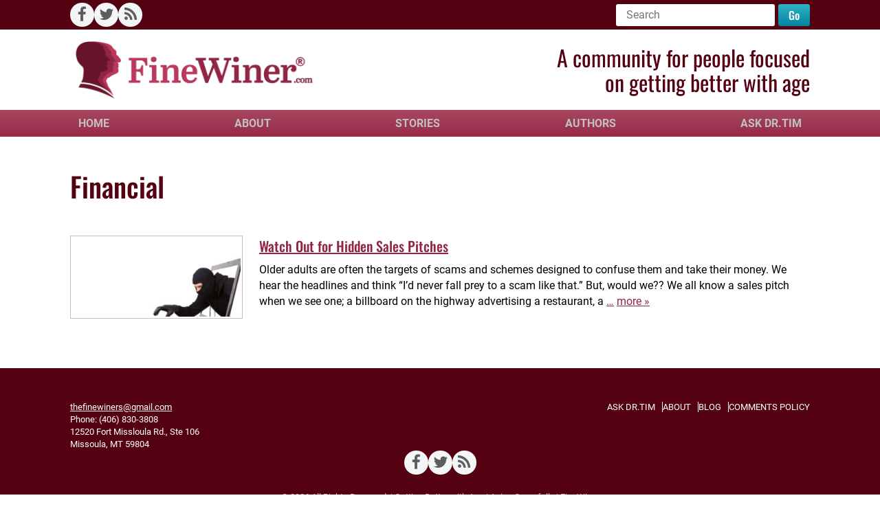

--- FILE ---
content_type: text/html; charset=UTF-8
request_url: https://finewiner.com/blog/financial
body_size: 9730
content:
<!DOCTYPE html>
<html lang="en-US" itemscope itemtype="https://schema.org/WebPage">

<head>
    <meta charset="UTF-8">
    <meta name="viewport" content="width=device-width">
    <link rel="stylesheet" href="https://cdnjs.cloudflare.com/ajax/libs/font-awesome/4.6.3/css/font-awesome.min.css" integrity="sha512-4uGZHpbDliNxiAv/QzZNo/yb2FtAX+qiDb7ypBWiEdJQX8Pugp8M6il5SRkN8jQrDLWsh3rrPDSXRf3DwFYM6g==" crossorigin="anonymous" referrerpolicy="no-referrer" />

    <link rel="profile" href="https://gmpg.org/xfn/11" />
    <title>Financial | Getting Better with Age | Aging Gracefully | FineWiner</title>
<meta name='robots' content='max-image-preview:large' />

<!-- Open Graph Meta Tags generated by Blog2Social 873 - https://www.blog2social.com -->
<meta property="og:title" content="Getting Better with Age | Aging Gracefully | FineWiner"/>
<meta property="og:description" content=""/>
<meta property="og:url" content="/blog/financial"/>
<meta property="og:image" content="https://finewiner.com/wp-content/uploads/sites/55/2016/08/216_Computer-robber_20160804-large-1.jpg"/>
<meta property="og:type" content="article"/>
<meta property="og:article:published_time" content="2016-08-05 08:15:08"/>
<meta property="og:article:modified_time" content="2025-02-20 13:35:33"/>
<!-- Open Graph Meta Tags generated by Blog2Social 873 - https://www.blog2social.com -->

<!-- Twitter Card generated by Blog2Social 873 - https://www.blog2social.com -->
<meta name="twitter:card" content="summary">
<meta name="twitter:title" content="Getting Better with Age | Aging Gracefully | FineWiner"/>
<meta name="twitter:description" content=""/>
<meta name="twitter:image" content="https://finewiner.com/wp-content/uploads/sites/55/2016/08/216_Computer-robber_20160804-large-1.jpg"/>
<!-- Twitter Card generated by Blog2Social 873 - https://www.blog2social.com -->
<link rel='dns-prefetch' href='//secure.gravatar.com' />
<link rel='dns-prefetch' href='//stats.wp.com' />
<link rel='dns-prefetch' href='//v0.wordpress.com' />
<link rel='dns-prefetch' href='//www.googletagmanager.com' />
<link rel="alternate" type="application/rss+xml" title="Getting Better with Age | Aging Gracefully | FineWiner &raquo; Feed" href="https://finewiner.com/feed" />
<link rel="alternate" type="application/rss+xml" title="Getting Better with Age | Aging Gracefully | FineWiner &raquo; Comments Feed" href="https://finewiner.com/comments/feed" />
<link rel="alternate" type="application/rss+xml" title="Getting Better with Age | Aging Gracefully | FineWiner &raquo; Financial Blog Feed" href="https://finewiner.com/blog/financial/feed" />
<style id='wp-img-auto-sizes-contain-inline-css'>
img:is([sizes=auto i],[sizes^="auto," i]){contain-intrinsic-size:3000px 1500px}
/*# sourceURL=wp-img-auto-sizes-contain-inline-css */
</style>
<link rel='stylesheet' id='wpra-lightbox-css' href='https://finewiner.com/wp-content/plugins/wp-rss-aggregator/core/css/jquery-colorbox.css?ver=2024-09-24' media='all' />
<style id='wp-emoji-styles-inline-css'>

	img.wp-smiley, img.emoji {
		display: inline !important;
		border: none !important;
		box-shadow: none !important;
		height: 1em !important;
		width: 1em !important;
		margin: 0 0.07em !important;
		vertical-align: -0.1em !important;
		background: none !important;
		padding: 0 !important;
	}
/*# sourceURL=wp-emoji-styles-inline-css */
</style>
<style id='wp-block-library-inline-css'>
:root{--wp-block-synced-color:#7a00df;--wp-block-synced-color--rgb:122,0,223;--wp-bound-block-color:var(--wp-block-synced-color);--wp-editor-canvas-background:#ddd;--wp-admin-theme-color:#007cba;--wp-admin-theme-color--rgb:0,124,186;--wp-admin-theme-color-darker-10:#006ba1;--wp-admin-theme-color-darker-10--rgb:0,107,160.5;--wp-admin-theme-color-darker-20:#005a87;--wp-admin-theme-color-darker-20--rgb:0,90,135;--wp-admin-border-width-focus:2px}@media (min-resolution:192dpi){:root{--wp-admin-border-width-focus:1.5px}}.wp-element-button{cursor:pointer}:root .has-very-light-gray-background-color{background-color:#eee}:root .has-very-dark-gray-background-color{background-color:#313131}:root .has-very-light-gray-color{color:#eee}:root .has-very-dark-gray-color{color:#313131}:root .has-vivid-green-cyan-to-vivid-cyan-blue-gradient-background{background:linear-gradient(135deg,#00d084,#0693e3)}:root .has-purple-crush-gradient-background{background:linear-gradient(135deg,#34e2e4,#4721fb 50%,#ab1dfe)}:root .has-hazy-dawn-gradient-background{background:linear-gradient(135deg,#faaca8,#dad0ec)}:root .has-subdued-olive-gradient-background{background:linear-gradient(135deg,#fafae1,#67a671)}:root .has-atomic-cream-gradient-background{background:linear-gradient(135deg,#fdd79a,#004a59)}:root .has-nightshade-gradient-background{background:linear-gradient(135deg,#330968,#31cdcf)}:root .has-midnight-gradient-background{background:linear-gradient(135deg,#020381,#2874fc)}:root{--wp--preset--font-size--normal:16px;--wp--preset--font-size--huge:42px}.has-regular-font-size{font-size:1em}.has-larger-font-size{font-size:2.625em}.has-normal-font-size{font-size:var(--wp--preset--font-size--normal)}.has-huge-font-size{font-size:var(--wp--preset--font-size--huge)}.has-text-align-center{text-align:center}.has-text-align-left{text-align:left}.has-text-align-right{text-align:right}.has-fit-text{white-space:nowrap!important}#end-resizable-editor-section{display:none}.aligncenter{clear:both}.items-justified-left{justify-content:flex-start}.items-justified-center{justify-content:center}.items-justified-right{justify-content:flex-end}.items-justified-space-between{justify-content:space-between}.screen-reader-text{border:0;clip-path:inset(50%);height:1px;margin:-1px;overflow:hidden;padding:0;position:absolute;width:1px;word-wrap:normal!important}.screen-reader-text:focus{background-color:#ddd;clip-path:none;color:#444;display:block;font-size:1em;height:auto;left:5px;line-height:normal;padding:15px 23px 14px;text-decoration:none;top:5px;width:auto;z-index:100000}html :where(.has-border-color){border-style:solid}html :where([style*=border-top-color]){border-top-style:solid}html :where([style*=border-right-color]){border-right-style:solid}html :where([style*=border-bottom-color]){border-bottom-style:solid}html :where([style*=border-left-color]){border-left-style:solid}html :where([style*=border-width]){border-style:solid}html :where([style*=border-top-width]){border-top-style:solid}html :where([style*=border-right-width]){border-right-style:solid}html :where([style*=border-bottom-width]){border-bottom-style:solid}html :where([style*=border-left-width]){border-left-style:solid}html :where(img[class*=wp-image-]){height:auto;max-width:100%}:where(figure){margin:0 0 1em}html :where(.is-position-sticky){--wp-admin--admin-bar--position-offset:var(--wp-admin--admin-bar--height,0px)}@media screen and (max-width:600px){html :where(.is-position-sticky){--wp-admin--admin-bar--position-offset:0px}}

/*# sourceURL=wp-block-library-inline-css */
</style><style id='global-styles-inline-css'>
:root{--wp--preset--aspect-ratio--square: 1;--wp--preset--aspect-ratio--4-3: 4/3;--wp--preset--aspect-ratio--3-4: 3/4;--wp--preset--aspect-ratio--3-2: 3/2;--wp--preset--aspect-ratio--2-3: 2/3;--wp--preset--aspect-ratio--16-9: 16/9;--wp--preset--aspect-ratio--9-16: 9/16;--wp--preset--color--black: #000000;--wp--preset--color--cyan-bluish-gray: #abb8c3;--wp--preset--color--white: #ffffff;--wp--preset--color--pale-pink: #f78da7;--wp--preset--color--vivid-red: #cf2e2e;--wp--preset--color--luminous-vivid-orange: #ff6900;--wp--preset--color--luminous-vivid-amber: #fcb900;--wp--preset--color--light-green-cyan: #7bdcb5;--wp--preset--color--vivid-green-cyan: #00d084;--wp--preset--color--pale-cyan-blue: #8ed1fc;--wp--preset--color--vivid-cyan-blue: #0693e3;--wp--preset--color--vivid-purple: #9b51e0;--wp--preset--gradient--vivid-cyan-blue-to-vivid-purple: linear-gradient(135deg,rgb(6,147,227) 0%,rgb(155,81,224) 100%);--wp--preset--gradient--light-green-cyan-to-vivid-green-cyan: linear-gradient(135deg,rgb(122,220,180) 0%,rgb(0,208,130) 100%);--wp--preset--gradient--luminous-vivid-amber-to-luminous-vivid-orange: linear-gradient(135deg,rgb(252,185,0) 0%,rgb(255,105,0) 100%);--wp--preset--gradient--luminous-vivid-orange-to-vivid-red: linear-gradient(135deg,rgb(255,105,0) 0%,rgb(207,46,46) 100%);--wp--preset--gradient--very-light-gray-to-cyan-bluish-gray: linear-gradient(135deg,rgb(238,238,238) 0%,rgb(169,184,195) 100%);--wp--preset--gradient--cool-to-warm-spectrum: linear-gradient(135deg,rgb(74,234,220) 0%,rgb(151,120,209) 20%,rgb(207,42,186) 40%,rgb(238,44,130) 60%,rgb(251,105,98) 80%,rgb(254,248,76) 100%);--wp--preset--gradient--blush-light-purple: linear-gradient(135deg,rgb(255,206,236) 0%,rgb(152,150,240) 100%);--wp--preset--gradient--blush-bordeaux: linear-gradient(135deg,rgb(254,205,165) 0%,rgb(254,45,45) 50%,rgb(107,0,62) 100%);--wp--preset--gradient--luminous-dusk: linear-gradient(135deg,rgb(255,203,112) 0%,rgb(199,81,192) 50%,rgb(65,88,208) 100%);--wp--preset--gradient--pale-ocean: linear-gradient(135deg,rgb(255,245,203) 0%,rgb(182,227,212) 50%,rgb(51,167,181) 100%);--wp--preset--gradient--electric-grass: linear-gradient(135deg,rgb(202,248,128) 0%,rgb(113,206,126) 100%);--wp--preset--gradient--midnight: linear-gradient(135deg,rgb(2,3,129) 0%,rgb(40,116,252) 100%);--wp--preset--font-size--small: 13px;--wp--preset--font-size--medium: 20px;--wp--preset--font-size--large: 36px;--wp--preset--font-size--x-large: 42px;--wp--preset--spacing--20: 0.44rem;--wp--preset--spacing--30: 0.67rem;--wp--preset--spacing--40: 1rem;--wp--preset--spacing--50: 1.5rem;--wp--preset--spacing--60: 2.25rem;--wp--preset--spacing--70: 3.38rem;--wp--preset--spacing--80: 5.06rem;--wp--preset--shadow--natural: 6px 6px 9px rgba(0, 0, 0, 0.2);--wp--preset--shadow--deep: 12px 12px 50px rgba(0, 0, 0, 0.4);--wp--preset--shadow--sharp: 6px 6px 0px rgba(0, 0, 0, 0.2);--wp--preset--shadow--outlined: 6px 6px 0px -3px rgb(255, 255, 255), 6px 6px rgb(0, 0, 0);--wp--preset--shadow--crisp: 6px 6px 0px rgb(0, 0, 0);}:root :where(.is-layout-flow) > :first-child{margin-block-start: 0;}:root :where(.is-layout-flow) > :last-child{margin-block-end: 0;}:root :where(.is-layout-flow) > *{margin-block-start: 24px;margin-block-end: 0;}:root :where(.is-layout-constrained) > :first-child{margin-block-start: 0;}:root :where(.is-layout-constrained) > :last-child{margin-block-end: 0;}:root :where(.is-layout-constrained) > *{margin-block-start: 24px;margin-block-end: 0;}:root :where(.is-layout-flex){gap: 24px;}:root :where(.is-layout-grid){gap: 24px;}body .is-layout-flex{display: flex;}.is-layout-flex{flex-wrap: wrap;align-items: center;}.is-layout-flex > :is(*, div){margin: 0;}body .is-layout-grid{display: grid;}.is-layout-grid > :is(*, div){margin: 0;}.has-black-color{color: var(--wp--preset--color--black) !important;}.has-cyan-bluish-gray-color{color: var(--wp--preset--color--cyan-bluish-gray) !important;}.has-white-color{color: var(--wp--preset--color--white) !important;}.has-pale-pink-color{color: var(--wp--preset--color--pale-pink) !important;}.has-vivid-red-color{color: var(--wp--preset--color--vivid-red) !important;}.has-luminous-vivid-orange-color{color: var(--wp--preset--color--luminous-vivid-orange) !important;}.has-luminous-vivid-amber-color{color: var(--wp--preset--color--luminous-vivid-amber) !important;}.has-light-green-cyan-color{color: var(--wp--preset--color--light-green-cyan) !important;}.has-vivid-green-cyan-color{color: var(--wp--preset--color--vivid-green-cyan) !important;}.has-pale-cyan-blue-color{color: var(--wp--preset--color--pale-cyan-blue) !important;}.has-vivid-cyan-blue-color{color: var(--wp--preset--color--vivid-cyan-blue) !important;}.has-vivid-purple-color{color: var(--wp--preset--color--vivid-purple) !important;}.has-black-background-color{background-color: var(--wp--preset--color--black) !important;}.has-cyan-bluish-gray-background-color{background-color: var(--wp--preset--color--cyan-bluish-gray) !important;}.has-white-background-color{background-color: var(--wp--preset--color--white) !important;}.has-pale-pink-background-color{background-color: var(--wp--preset--color--pale-pink) !important;}.has-vivid-red-background-color{background-color: var(--wp--preset--color--vivid-red) !important;}.has-luminous-vivid-orange-background-color{background-color: var(--wp--preset--color--luminous-vivid-orange) !important;}.has-luminous-vivid-amber-background-color{background-color: var(--wp--preset--color--luminous-vivid-amber) !important;}.has-light-green-cyan-background-color{background-color: var(--wp--preset--color--light-green-cyan) !important;}.has-vivid-green-cyan-background-color{background-color: var(--wp--preset--color--vivid-green-cyan) !important;}.has-pale-cyan-blue-background-color{background-color: var(--wp--preset--color--pale-cyan-blue) !important;}.has-vivid-cyan-blue-background-color{background-color: var(--wp--preset--color--vivid-cyan-blue) !important;}.has-vivid-purple-background-color{background-color: var(--wp--preset--color--vivid-purple) !important;}.has-black-border-color{border-color: var(--wp--preset--color--black) !important;}.has-cyan-bluish-gray-border-color{border-color: var(--wp--preset--color--cyan-bluish-gray) !important;}.has-white-border-color{border-color: var(--wp--preset--color--white) !important;}.has-pale-pink-border-color{border-color: var(--wp--preset--color--pale-pink) !important;}.has-vivid-red-border-color{border-color: var(--wp--preset--color--vivid-red) !important;}.has-luminous-vivid-orange-border-color{border-color: var(--wp--preset--color--luminous-vivid-orange) !important;}.has-luminous-vivid-amber-border-color{border-color: var(--wp--preset--color--luminous-vivid-amber) !important;}.has-light-green-cyan-border-color{border-color: var(--wp--preset--color--light-green-cyan) !important;}.has-vivid-green-cyan-border-color{border-color: var(--wp--preset--color--vivid-green-cyan) !important;}.has-pale-cyan-blue-border-color{border-color: var(--wp--preset--color--pale-cyan-blue) !important;}.has-vivid-cyan-blue-border-color{border-color: var(--wp--preset--color--vivid-cyan-blue) !important;}.has-vivid-purple-border-color{border-color: var(--wp--preset--color--vivid-purple) !important;}.has-vivid-cyan-blue-to-vivid-purple-gradient-background{background: var(--wp--preset--gradient--vivid-cyan-blue-to-vivid-purple) !important;}.has-light-green-cyan-to-vivid-green-cyan-gradient-background{background: var(--wp--preset--gradient--light-green-cyan-to-vivid-green-cyan) !important;}.has-luminous-vivid-amber-to-luminous-vivid-orange-gradient-background{background: var(--wp--preset--gradient--luminous-vivid-amber-to-luminous-vivid-orange) !important;}.has-luminous-vivid-orange-to-vivid-red-gradient-background{background: var(--wp--preset--gradient--luminous-vivid-orange-to-vivid-red) !important;}.has-very-light-gray-to-cyan-bluish-gray-gradient-background{background: var(--wp--preset--gradient--very-light-gray-to-cyan-bluish-gray) !important;}.has-cool-to-warm-spectrum-gradient-background{background: var(--wp--preset--gradient--cool-to-warm-spectrum) !important;}.has-blush-light-purple-gradient-background{background: var(--wp--preset--gradient--blush-light-purple) !important;}.has-blush-bordeaux-gradient-background{background: var(--wp--preset--gradient--blush-bordeaux) !important;}.has-luminous-dusk-gradient-background{background: var(--wp--preset--gradient--luminous-dusk) !important;}.has-pale-ocean-gradient-background{background: var(--wp--preset--gradient--pale-ocean) !important;}.has-electric-grass-gradient-background{background: var(--wp--preset--gradient--electric-grass) !important;}.has-midnight-gradient-background{background: var(--wp--preset--gradient--midnight) !important;}.has-small-font-size{font-size: var(--wp--preset--font-size--small) !important;}.has-medium-font-size{font-size: var(--wp--preset--font-size--medium) !important;}.has-large-font-size{font-size: var(--wp--preset--font-size--large) !important;}.has-x-large-font-size{font-size: var(--wp--preset--font-size--x-large) !important;}
/*# sourceURL=global-styles-inline-css */
</style>

<style id='classic-theme-styles-inline-css'>
/*! This file is auto-generated */
.wp-block-button__link{color:#fff;background-color:#32373c;border-radius:9999px;box-shadow:none;text-decoration:none;padding:calc(.667em + 2px) calc(1.333em + 2px);font-size:1.125em}.wp-block-file__button{background:#32373c;color:#fff;text-decoration:none}
/*# sourceURL=/wp-includes/css/classic-themes.min.css */
</style>
<link rel='stylesheet' id='wp-components-css' href='https://finewiner.com/wp-includes/css/dist/components/style.min.css?ver=2024-09-24' media='all' />
<link rel='stylesheet' id='wp-preferences-css' href='https://finewiner.com/wp-includes/css/dist/preferences/style.min.css?ver=2024-09-24' media='all' />
<link rel='stylesheet' id='wp-block-editor-css' href='https://finewiner.com/wp-includes/css/dist/block-editor/style.min.css?ver=2024-09-24' media='all' />
<link rel='stylesheet' id='popup-maker-block-library-style-css' href='https://finewiner.com/wp-content/plugins/popup-maker/dist/packages/block-library-style.css?ver=2024-09-24' media='all' />
<link rel='stylesheet' id='chld_thm_cfg_parent-css' href='https://finewiner.com/wp-content/themes/blankslate/style.css?ver=2024-09-24' media='all' />
<link rel='stylesheet' id='bootstrap_css-css' href='https://finewiner.com/wp-content/themes/finewiner/css/bootstrap.min.css?ver=2024-09-24' media='all' />
<link rel='stylesheet' id='blankslate-style-css' href='https://finewiner.com/wp-content/themes/finewiner/style.css?ver=2024-09-24' media='all' />
<script src="https://finewiner.com/wp-includes/js/jquery/jquery.min.js?ver=3.7.1" id="jquery-core-js"></script>
<script src="https://finewiner.com/wp-includes/js/jquery/jquery-migrate.min.js?ver=3.4.1" id="jquery-migrate-js"></script>
<link rel="https://api.w.org/" href="https://finewiner.com/wp-json/" /><link rel="EditURI" type="application/rsd+xml" title="RSD" href="https://finewiner.com/xmlrpc.php?rsd" />
<meta name="generator" content="WordPress 6.9" />
<meta name="generator" content="Site Kit by Google 1.170.0" />	<style>img#wpstats{display:none}</style>
		<!-- Analytics by WP Statistics - https://wp-statistics.com -->

<!-- Jetpack Open Graph Tags -->
<meta property="og:type" content="website" />
<meta property="og:title" content="Financial | Getting Better with Age | Aging Gracefully | FineWiner" />
<meta property="og:url" content="https://finewiner.com/blog/financial" />
<meta property="og:site_name" content="Getting Better with Age | Aging Gracefully | FineWiner" />
<meta property="og:image" content="https://finewiner.com/wp-content/uploads/sites/6/2024/10/cropped-favicon.png" />
<meta property="og:image:width" content="512" />
<meta property="og:image:height" content="512" />
<meta property="og:image:alt" content="" />
<meta property="og:locale" content="en_US" />

<!-- End Jetpack Open Graph Tags -->
<link rel="icon" href="https://finewiner.com/wp-content/uploads/sites/6/2024/10/cropped-favicon-120x120.png" sizes="32x32" />
<link rel="icon" href="https://finewiner.com/wp-content/uploads/sites/6/2024/10/cropped-favicon-300x300.png" sizes="192x192" />
<link rel="apple-touch-icon" href="https://finewiner.com/wp-content/uploads/sites/6/2024/10/cropped-favicon-300x300.png" />
<meta name="msapplication-TileImage" content="https://finewiner.com/wp-content/uploads/sites/6/2024/10/cropped-favicon-300x300.png" />
</head>

<body class="archive tax-blog term-financial term-45 wp-embed-responsive wp-theme-blankslate wp-child-theme-finewiner">
    <a href="#content" class="skip-link screen-reader-text">Skip to the content</a>    <div id="wrapper" class="wrappermain">
        <div class="topbar py-1">
            <div class="container">
                <div class="row align-items-center">
                    <div class="col-xxl-6 col-xl-6 col-lg-6 col-md-6 social-headlnks">
                        <div class="social_links d-none d-md-block">
                            <ul class="social_linksul p-0 m-0 d-flex align-items-center column-gap-2">
                                <li><a href="https://www.facebook.com/FineWiner-2016495045241540/" target="_blank"><i class="fa fa-facebook" aria-hidden="true"></i></a></li>
                                <li><a href="https://twitter.com/finewiners" target="_blank"><i class="fa fa-twitter" aria-hidden="true"></i></a></li>
                                <li><a href="http://finewiner.com/rss-feed" target="_blank"><i class="fa fa-rss" aria-hidden="true"></i></a></li>
                            </ul>
                        </div>
                    </div>
                    <div class="col-xxl-6 col-xl-6 col-lg-6 col-md-6 head-searchfrm d-flex justify-content-center justify-content-md-end">
                        <div class="wpserch-frm">
                            
                                <form role="search" method="get" class="search-form" action="https://finewiner.com/">
                                    <label>
                                        <span class="screen-reader-text">Search for:</span>
                                        <input type="search" class="search-field" placeholder="Search" value="" name="s" />
                                    </label>
                                    <button type="submit" class="search-submit">Go</button>
                                </form>                        </div>
                    </div>
                </div>
            </div>
        </div>
        <!-- Header Nabigation -->
        <header class="position-relative">
            <!-- header-logo-section -->
            <div class="second-logo-section d-none d-md-block py-3">
                <div class="container">
                    <div class="row align-items-center">
                        <div class="col-xxl-6 col-xl-6 col-lg-5 col-md-5 headr-logostrt">
                            <a id="logoLink" class="navbar-brand" href="https://finewiner.com">
                                <div class="second-banner-image">
                                    <img src="https://finewiner.com/wp-content/themes/finewiner/images/Logo.png" alt="Fine Winer" class="img-responsive">
                                </div>
                            </a>
                        </div>
                        <div class="col-xxl-6 col-xl-6 col-lg-7 col-md-7 head-captn">
                            <div class="text-end">
                                <span class="d-block">A community for people focused</span>
                                <span class="d-block">on getting better with age</span>
                            </div>
                        </div>                             
                    </div>
                </div>
            </div>
            <div class="head-navareasec py-2">
                <div class="container">
                    <!-- header-bottom-menu-section -->
                    <div class="header-bottomcollapse navbar-collapse d-none d-md-block">
                        <div class="container-fluid">
                            <div class="menu-main-menu-container"><ul id="menu-main-menu" class="menu"><li id="menu-item-660" class="menu-item menu-item-type-post_type menu-item-object-page menu-item-home menu-item-660"><a href="https://finewiner.com/" itemprop="url">Home</a></li>
<li id="menu-item-612" class="menu-item menu-item-type-post_type menu-item-object-page menu-item-612"><a href="https://finewiner.com/about" itemprop="url">About</a></li>
<li id="menu-item-619" class="menu-item menu-item-type-post_type menu-item-object-page menu-item-619"><a href="https://finewiner.com/stories" itemprop="url">Stories</a></li>
<li id="menu-item-615" class="menu-item menu-item-type-post_type menu-item-object-page menu-item-615"><a href="https://finewiner.com/authors" itemprop="url">Authors</a></li>
<li id="menu-item-614" class="menu-item menu-item-type-post_type menu-item-object-page menu-item-614"><a href="https://finewiner.com/ask-dr-tim" itemprop="url">Ask Dr.Tim</a></li>
</ul></div>                        </div>
                    </div>
                </div>
            </div>
            <div class="container">
                <div class="navbar-fixed-cls">
                    <!-- header-logo-section -->
                    
                    <!-- header-bottom-menu-section end-->
                    <!-- mobile-menu-section -->
                    <nav class="navbar d-block d-md-none mobilemenu-section">
                        <div class="containerfluid d-flex justify-content-between align-items-center">
                            <!-- Website Logo -->
                            <a id="mobilelogoid" class="navbar-brand mobilelogocls" href="https://finewiner.com">
                                <img src="https://finewiner.com/wp-content/themes/finewiner/images/Logo.png" alt="Fine Winer" class="img-responsive">
                            </a>
                            <!-- Website Logo end-->
                            <button class="btn btn-primary bg-body border-0 bg-transparent navbar-togglestyle" type="button" data-bs-toggle="offcanvas" data-bs-target="#staticBackdrop" aria-controls="staticBackdrop">
                                <span class="navbar-toggler-icon form-select-lg"></span>
                            </button>
                            <div class="offcanvas offcanvas-end" data-bs-backdrop="static" tabindex="-1" id="staticBackdrop" aria-labelledby="staticBackdropLabel">
                                <!-- Toggle Menu Button Close x-->
                                <div class="offcanvas-header">
                                    <button type="button" class="btn-close" data-bs-dismiss="offcanvas" aria-label="Close"></button>
                                </div>
                                <!-- Mobile Menu -->
                                <div class="offcanvas-body p-0">
                                    <div class="Main-mobile-Menu-cls">
                                        <div class="menu-header-mobile-menu-container"><ul id="menu-header-mobile-menu" class="menu"><li id="menu-item-694" class="menu-item menu-item-type-post_type menu-item-object-page menu-item-home menu-item-694"><a href="https://finewiner.com/" itemprop="url">Home</a></li>
<li id="menu-item-695" class="menu-item menu-item-type-post_type menu-item-object-page menu-item-695"><a href="https://finewiner.com/about" itemprop="url">About</a></li>
<li id="menu-item-696" class="menu-item menu-item-type-post_type menu-item-object-page menu-item-696"><a href="https://finewiner.com/ask-dr-tim" itemprop="url">Ask Dr.Tim</a></li>
<li id="menu-item-697" class="menu-item menu-item-type-post_type menu-item-object-page menu-item-697"><a href="https://finewiner.com/authors" itemprop="url">Authors</a></li>
<li id="menu-item-698" class="menu-item menu-item-type-post_type menu-item-object-page menu-item-698"><a href="https://finewiner.com/stories" itemprop="url">Stories</a></li>
</ul></div>                                    </div>
                                </div>
                            </div>
                        </div>
                    </nav>
                    <!-- mobile-menu-section -->
                </div>
            </div>
        </header>
        <!-- Page Content Start -->
        <div id="container" class="main-cont">
            <main id="content" role="main"><div class="container py-lg-5 py-4">
    <div class="row row-gap-4">
        <div class="col-xxl-12 lftmain-content">
            <div class="header mb-lg-5 mb-4">
                <h1 class="entry-title mb-0" itemprop="name">
                    <span>Financial</span>                </h1>
                            </div>
                                                <div class="row mb-4">
                                                    <div class="col-xxl-3 col-xl-3 col-lg-3 col-md-4 col-sm-12 pst-thumbnmails mb-2 mb-md-0 post-216 post type-post status-publish format-standard has-post-thumbnail hentry category-uncategorized blog-financial authors-deborah-nelson"  id="post-216">
                                <a href="https://finewiner.com/watch-out-for-hidden-sales-pitches">
                                    <img width="300" height="140" src="https://finewiner.com/wp-content/uploads/sites/6/2016/08/216_Computer-robber_20160804-large-1-300x140.jpg" class="attachment-frdcustom-size size-frdcustom-size wp-post-image" alt="" decoding="async" />                                </a>
                            </div>
                                                <div class="col-xxl-9 col-xl-9 col-lg-9 col-md-8 col-sm-12 pst-cntntitle">
                            <h5 class="lh-base"><a href="https://finewiner.com/watch-out-for-hidden-sales-pitches" rel="bookmark">Watch Out for Hidden Sales Pitches</a></h5>
                            <div class="pst-excerpt">
                                <p>Older adults are often the targets of scams and schemes designed to confuse them and take their money. We hear the headlines and think “I’d never fall prey to a scam like that.” But, would we?? We all know a sales pitch when we see one; a billboard on the highway advertising a restaurant, a <a href="https://finewiner.com/watch-out-for-hidden-sales-pitches" class="more-link">&#8230;<span class="screen-reader-text">  Watch Out for Hidden Sales Pitches</span></a></p>
                                <a href="https://finewiner.com/watch-out-for-hidden-sales-pitches" class="pst-morelink">more »</a>
                            </div>
                        </div>
                    </div>
                                                </div>
    </div>
</div>
</main>
</div>

<footer id="footer-section" class="py-lg-5 py-4">
    <!-- Footer QUICK LINKS -->
    <section id="footer_quick_links" class="footer-quick-links-section">
        <div class="container">
            <div class="row text-md-start text-center row-gap-4">
                <div class="col-xxl-6 col-xl-6 col-lg-6 col-md-6 col-sm-12 footer-quick-links-col quick-links1">
                    <div class="footer-social-text text-left">
                        <a class="schema_email" href="mailto:thefinewiners@gmail.com?subject=Fine Winer: Web Request" itemprop="email">thefinewiners@gmail.com</a>
                        <span class="d-block">Phone: <a href="tel:4068303808" itemprop="telephone" content="+14068303808" class="schema_phone">(406) 830-3808</a></span>
                        <span class="d-block">12520 Fort Missloula Rd., Ste 106</span><span class="d-block">Missoula, MT 59804</span>
                    </div>
                </div>
                <div class="col-xxl-6 col-xl-6 col-lg-6 col-md-6 col-sm-12 footer-quick-links-col quick-links3">
                    <div class="foote-quick-links-warp d-flex justify-content-md-end justify-content-center">
                        <div class="menu-footer-main-menu-container"><ul id="menu-footer-main-menu" class="menu"><li id="menu-item-653" class="menu-item menu-item-type-post_type menu-item-object-page menu-item-653"><a href="https://finewiner.com/ask-dr-tim" itemprop="url">Ask Dr.Tim</a></li>
<li id="menu-item-654" class="menu-item menu-item-type-post_type menu-item-object-page menu-item-654"><a href="https://finewiner.com/about" itemprop="url">About</a></li>
<li id="menu-item-655" class="menu-item menu-item-type-post_type menu-item-object-page menu-item-655"><a href="https://finewiner.com/blog" itemprop="url">Blog</a></li>
<li id="menu-item-657" class="menu-item menu-item-type-post_type menu-item-object-page menu-item-657"><a href="https://finewiner.com/comments-policy" itemprop="url">Comments Policy</a></li>
</ul></div>                    </div>
                </div>
            </div>
            <!-- Global Footer -->
            <div class="footer-socialwarp mt-3 mt-md-0">
                <!-- Social Links end-->
                <div class="footer-social-section pb-4">
                    <div class="social_links">
                        <ul class="social_linksul justify-content-center p-0 m-0 d-flex align-items-center column-gap-2">
                            <li><a href="https://www.facebook.com/FineWiner-2016495045241540/" target="_blank"><i class="fa fa-facebook" aria-hidden="true"></i></a></li>
                            <li><a href="https://twitter.com/finewiners" target="_blank"><i class="fa fa-twitter" aria-hidden="true"></i></a></li>
                            <li><a href="http://finewiner.com/rss-feed" target="_blank"><i class="fa fa-rss" aria-hidden="true"></i></a></li>
                        </ul>
                    </div>
                </div>
                <!-- Social Links end-->
                <div class="copyright-text text-center">
                    &copy; 2026 All Rights Reserved. | Getting Better with Age | Aging Gracefully | FineWiner<!-- | <a href="/privacy-policy" title="">Privacy Policy</a> | <a href="/terms-of-service" title="">Terms of Service</a>-->
                </div>
                <div class="dslmr-txt text-center">
                Disclaimer: all the information on this blog is intended to be either educational or entertainment, rather than therapeutic. If you need therapy please contact a local professional.
                </div>
            </div>
        </div>
    </section>
</footer>
</div>
<!-- Gallery Modal for Highlights -->
<div id="gllerymyModal" class="modal gallerymodallghtbx">
    <span class="glleryclose">&times;</span>
    <span class="glleryprev"></span>
    <img class="gallerymodal-cntnt" id="glleryimg01">
    <span class="gllerynext"></span>
</div>
<script type="speculationrules">
{"prefetch":[{"source":"document","where":{"and":[{"href_matches":"/*"},{"not":{"href_matches":["/wp-*.php","/wp-admin/*","/wp-content/uploads/sites/6/*","/wp-content/*","/wp-content/plugins/*","/wp-content/themes/finewiner/*","/wp-content/themes/blankslate/*","/*\\?(.+)"]}},{"not":{"selector_matches":"a[rel~=\"nofollow\"]"}},{"not":{"selector_matches":".no-prefetch, .no-prefetch a"}}]},"eagerness":"conservative"}]}
</script>
<script>
(function() {
const ua = navigator.userAgent.toLowerCase();
const html = document.documentElement;
if (/(iphone|ipod|ipad)/.test(ua)) {
html.classList.add('ios', 'mobile');
}
else if (/android/.test(ua)) {
html.classList.add('android', 'mobile');
}
else {
html.classList.add('desktop');
}
if (/chrome/.test(ua) && !/edg|brave/.test(ua)) {
html.classList.add('chrome');
}
else if (/safari/.test(ua) && !/chrome/.test(ua)) {
html.classList.add('safari');
}
else if (/edg/.test(ua)) {
html.classList.add('edge');
}
else if (/firefox/.test(ua)) {
html.classList.add('firefox');
}
else if (/brave/.test(ua)) {
html.classList.add('brave');
}
else if (/opr|opera/.test(ua)) {
html.classList.add('opera');
}
})();
</script>
<script src="https://finewiner.com/wp-content/themes/finewiner/js/bootstrap.bundle.min.js?ver=1.0.0" id="bootstrap_bundle_js-js"></script>
<script src="https://finewiner.com/wp-content/themes/finewiner/js/custom.js?ver=1.0.0" id="custom_js-js"></script>
<script id="wp-statistics-tracker-js-extra">
var WP_Statistics_Tracker_Object = {"requestUrl":"https://finewiner.com/wp-json/wp-statistics/v2","ajaxUrl":"https://finewiner.com/wp-admin/admin-ajax.php","hitParams":{"wp_statistics_hit":1,"source_type":"tax_blog","source_id":45,"search_query":"","signature":"e62a96986ed82e324ac45f8b79c5bab7","endpoint":"hit"},"option":{"dntEnabled":false,"bypassAdBlockers":false,"consentIntegration":{"name":null,"status":[]},"isPreview":false,"userOnline":false,"trackAnonymously":false,"isWpConsentApiActive":false,"consentLevel":"disabled"},"isLegacyEventLoaded":"","customEventAjaxUrl":"https://finewiner.com/wp-admin/admin-ajax.php?action=wp_statistics_custom_event&nonce=bbabad94cb","onlineParams":{"wp_statistics_hit":1,"source_type":"tax_blog","source_id":45,"search_query":"","signature":"e62a96986ed82e324ac45f8b79c5bab7","action":"wp_statistics_online_check"},"jsCheckTime":"60000","isConsoleVerbose":"1"};
//# sourceURL=wp-statistics-tracker-js-extra
</script>
<script src="https://finewiner.com/wp-content/plugins/wp-statistics/assets/js/tracker.js?ver=14.16" id="wp-statistics-tracker-js"></script>
<script id="jetpack-stats-js-before">
_stq = window._stq || [];
_stq.push([ "view", {"v":"ext","blog":"111786365","post":"0","tz":"-8","srv":"finewiner.com","arch_tax_blog":"financial","arch_results":"1","j":"1:15.4"} ]);
_stq.push([ "clickTrackerInit", "111786365", "0" ]);
//# sourceURL=jetpack-stats-js-before
</script>
<script src="https://stats.wp.com/e-202604.js" id="jetpack-stats-js" defer data-wp-strategy="defer"></script>
<script id="wp-emoji-settings" type="application/json">
{"baseUrl":"https://s.w.org/images/core/emoji/17.0.2/72x72/","ext":".png","svgUrl":"https://s.w.org/images/core/emoji/17.0.2/svg/","svgExt":".svg","source":{"concatemoji":"https://finewiner.com/wp-includes/js/wp-emoji-release.min.js?ver=6.9"}}
</script>
<script type="module">
/*! This file is auto-generated */
const a=JSON.parse(document.getElementById("wp-emoji-settings").textContent),o=(window._wpemojiSettings=a,"wpEmojiSettingsSupports"),s=["flag","emoji"];function i(e){try{var t={supportTests:e,timestamp:(new Date).valueOf()};sessionStorage.setItem(o,JSON.stringify(t))}catch(e){}}function c(e,t,n){e.clearRect(0,0,e.canvas.width,e.canvas.height),e.fillText(t,0,0);t=new Uint32Array(e.getImageData(0,0,e.canvas.width,e.canvas.height).data);e.clearRect(0,0,e.canvas.width,e.canvas.height),e.fillText(n,0,0);const a=new Uint32Array(e.getImageData(0,0,e.canvas.width,e.canvas.height).data);return t.every((e,t)=>e===a[t])}function p(e,t){e.clearRect(0,0,e.canvas.width,e.canvas.height),e.fillText(t,0,0);var n=e.getImageData(16,16,1,1);for(let e=0;e<n.data.length;e++)if(0!==n.data[e])return!1;return!0}function u(e,t,n,a){switch(t){case"flag":return n(e,"\ud83c\udff3\ufe0f\u200d\u26a7\ufe0f","\ud83c\udff3\ufe0f\u200b\u26a7\ufe0f")?!1:!n(e,"\ud83c\udde8\ud83c\uddf6","\ud83c\udde8\u200b\ud83c\uddf6")&&!n(e,"\ud83c\udff4\udb40\udc67\udb40\udc62\udb40\udc65\udb40\udc6e\udb40\udc67\udb40\udc7f","\ud83c\udff4\u200b\udb40\udc67\u200b\udb40\udc62\u200b\udb40\udc65\u200b\udb40\udc6e\u200b\udb40\udc67\u200b\udb40\udc7f");case"emoji":return!a(e,"\ud83e\u1fac8")}return!1}function f(e,t,n,a){let r;const o=(r="undefined"!=typeof WorkerGlobalScope&&self instanceof WorkerGlobalScope?new OffscreenCanvas(300,150):document.createElement("canvas")).getContext("2d",{willReadFrequently:!0}),s=(o.textBaseline="top",o.font="600 32px Arial",{});return e.forEach(e=>{s[e]=t(o,e,n,a)}),s}function r(e){var t=document.createElement("script");t.src=e,t.defer=!0,document.head.appendChild(t)}a.supports={everything:!0,everythingExceptFlag:!0},new Promise(t=>{let n=function(){try{var e=JSON.parse(sessionStorage.getItem(o));if("object"==typeof e&&"number"==typeof e.timestamp&&(new Date).valueOf()<e.timestamp+604800&&"object"==typeof e.supportTests)return e.supportTests}catch(e){}return null}();if(!n){if("undefined"!=typeof Worker&&"undefined"!=typeof OffscreenCanvas&&"undefined"!=typeof URL&&URL.createObjectURL&&"undefined"!=typeof Blob)try{var e="postMessage("+f.toString()+"("+[JSON.stringify(s),u.toString(),c.toString(),p.toString()].join(",")+"));",a=new Blob([e],{type:"text/javascript"});const r=new Worker(URL.createObjectURL(a),{name:"wpTestEmojiSupports"});return void(r.onmessage=e=>{i(n=e.data),r.terminate(),t(n)})}catch(e){}i(n=f(s,u,c,p))}t(n)}).then(e=>{for(const n in e)a.supports[n]=e[n],a.supports.everything=a.supports.everything&&a.supports[n],"flag"!==n&&(a.supports.everythingExceptFlag=a.supports.everythingExceptFlag&&a.supports[n]);var t;a.supports.everythingExceptFlag=a.supports.everythingExceptFlag&&!a.supports.flag,a.supports.everything||((t=a.source||{}).concatemoji?r(t.concatemoji):t.wpemoji&&t.twemoji&&(r(t.twemoji),r(t.wpemoji)))});
//# sourceURL=https://finewiner.com/wp-includes/js/wp-emoji-loader.min.js
</script>
</body>
</html>

--- FILE ---
content_type: text/javascript
request_url: https://finewiner.com/wp-content/themes/finewiner/js/custom.js?ver=1.0.0
body_size: 345
content:
jQuery(document).ready(function() {
    // For Mobile Menu
    jQuery('.menu-header-mobile-menu-container ul.menu li.menu-item-has-children').append('<span class="submenu-expndbtn"><i class="fa fa-caret-down" aria-hidden="true"></i></span>');
    jQuery(document).on('click', '.submenu-expndbtn', function() {
        var $this = jQuery(this);
        $this.toggleClass('submenu-btnactive');
        $this.prev('.sub-menu').slideToggle();
        jQuery('.sub-menu').not($this.prev()).slideUp();
        jQuery('.submenu-expndbtn').not($this).removeClass('submenu-btnactive');
    });
    jQuery('#sidebartggle').click(function(){
        jQuery('.drop-menusingle').slideToggle();
    });
});